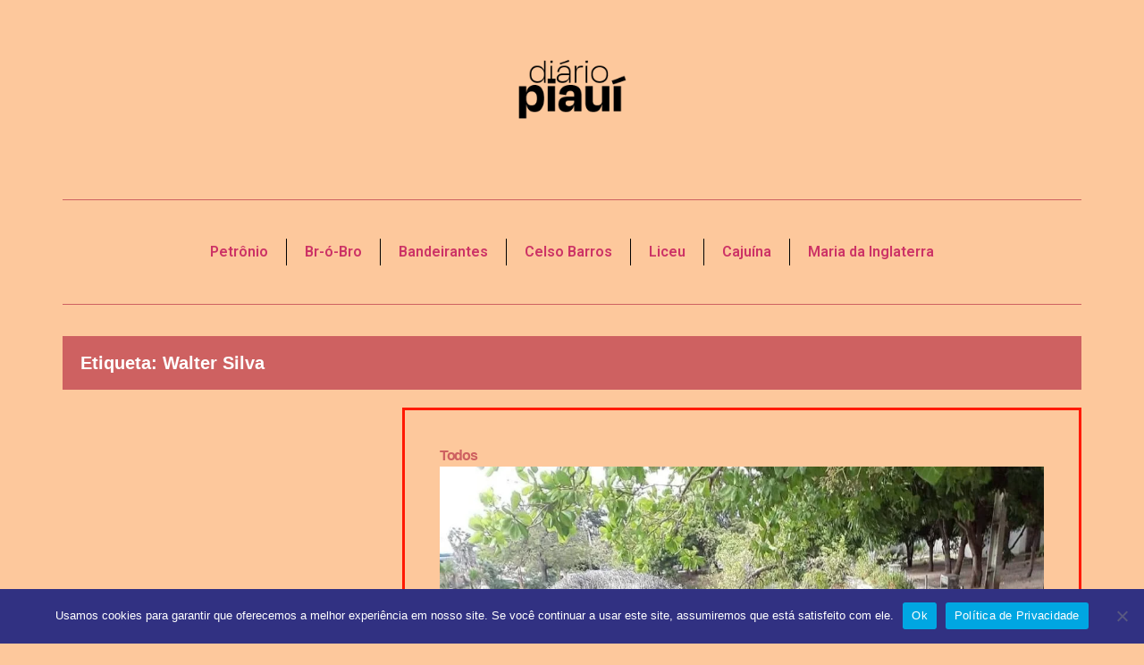

--- FILE ---
content_type: text/html; charset=utf-8
request_url: https://www.google.com/recaptcha/api2/aframe
body_size: 268
content:
<!DOCTYPE HTML><html><head><meta http-equiv="content-type" content="text/html; charset=UTF-8"></head><body><script nonce="epLSfgyKOjy2LzPV8A3B2A">/** Anti-fraud and anti-abuse applications only. See google.com/recaptcha */ try{var clients={'sodar':'https://pagead2.googlesyndication.com/pagead/sodar?'};window.addEventListener("message",function(a){try{if(a.source===window.parent){var b=JSON.parse(a.data);var c=clients[b['id']];if(c){var d=document.createElement('img');d.src=c+b['params']+'&rc='+(localStorage.getItem("rc::a")?sessionStorage.getItem("rc::b"):"");window.document.body.appendChild(d);sessionStorage.setItem("rc::e",parseInt(sessionStorage.getItem("rc::e")||0)+1);localStorage.setItem("rc::h",'1769002806475');}}}catch(b){}});window.parent.postMessage("_grecaptcha_ready", "*");}catch(b){}</script></body></html>

--- FILE ---
content_type: text/css
request_url: https://diariopiaui.com/wp-content/uploads/elementor/css/post-117940.css?ver=1740319957
body_size: 609
content:
.elementor-117940 .elementor-element.elementor-element-6c57cd32{--display:flex;--flex-direction:column;--container-widget-width:100%;--container-widget-height:initial;--container-widget-flex-grow:0;--container-widget-align-self:initial;--flex-wrap-mobile:wrap;}.elementor-117940 .elementor-element.elementor-element-6d5d3a08 > .elementor-widget-container{background-color:var( --e-global-color-accent );padding:20px 20px 20px 20px;}.elementor-117940 .elementor-element.elementor-element-6d5d3a08{text-align:left;}.elementor-117940 .elementor-element.elementor-element-6d5d3a08 .elementor-heading-title{font-family:"Helvetica", Sans-serif;font-size:20px;font-weight:600;color:#FFFFFF;}.elementor-117940 .elementor-element.elementor-element-7dd07cfc{--display:flex;--flex-direction:row;--container-widget-width:initial;--container-widget-height:100%;--container-widget-flex-grow:1;--container-widget-align-self:stretch;--flex-wrap-mobile:wrap;--gap:30px 30px;--row-gap:30px;--column-gap:30px;}.elementor-117940 .elementor-element.elementor-element-67994e2{--display:flex;--flex-direction:column;--container-widget-width:100%;--container-widget-height:initial;--container-widget-flex-grow:0;--container-widget-align-self:initial;--flex-wrap-mobile:wrap;--padding-top:40px;--padding-bottom:40px;--padding-left:40px;--padding-right:40px;}.elementor-117940 .elementor-element.elementor-element-4989ba54{--display:flex;--flex-direction:column;--container-widget-width:100%;--container-widget-height:initial;--container-widget-flex-grow:0;--container-widget-align-self:initial;--flex-wrap-mobile:wrap;border-style:solid;--border-style:solid;border-color:#FF1900;--border-color:#FF1900;--padding-top:39px;--padding-bottom:39px;--padding-left:39px;--padding-right:39px;}.elementor-117940 .elementor-element.elementor-element-2fbaa082 .elementor-heading-title{font-family:"Helvetica", Sans-serif;font-weight:600;letter-spacing:-1.3px;color:var( --e-global-color-accent );}.elementor-117940 .elementor-element.elementor-element-625a6e33{--grid-row-gap:35px;--grid-column-gap:30px;}.elementor-117940 .elementor-element.elementor-element-625a6e33 .elementor-posts-container .elementor-post__thumbnail{padding-bottom:calc( 0.66 * 100% );}.elementor-117940 .elementor-element.elementor-element-625a6e33:after{content:"0.66";}.elementor-117940 .elementor-element.elementor-element-625a6e33 .elementor-post__thumbnail__link{width:100%;}.elementor-117940 .elementor-element.elementor-element-625a6e33 .elementor-post__meta-data span + span:before{content:"///";}.elementor-117940 .elementor-element.elementor-element-625a6e33.elementor-posts--thumbnail-left .elementor-post__thumbnail__link{margin-right:20px;}.elementor-117940 .elementor-element.elementor-element-625a6e33.elementor-posts--thumbnail-right .elementor-post__thumbnail__link{margin-left:20px;}.elementor-117940 .elementor-element.elementor-element-625a6e33.elementor-posts--thumbnail-top .elementor-post__thumbnail__link{margin-bottom:20px;}.elementor-117940 .elementor-element.elementor-element-625a6e33 .elementor-post__title, .elementor-117940 .elementor-element.elementor-element-625a6e33 .elementor-post__title a{color:var( --e-global-color-primary );font-family:"Ultra", Sans-serif;font-size:30px;font-weight:500;}.elementor-117940 .elementor-element.elementor-element-625a6e33 .elementor-post__title{margin-bottom:15px;}.elementor-117940 .elementor-element.elementor-element-625a6e33 .elementor-post__meta-data{margin-bottom:31px;}.elementor-117940 .elementor-element.elementor-element-625a6e33 .elementor-post__excerpt p{font-family:"Roboto Slab", Sans-serif;font-weight:400;text-transform:uppercase;}.elementor-117940 .elementor-element.elementor-element-6674c14f{--display:flex;--flex-direction:column;--container-widget-width:100%;--container-widget-height:initial;--container-widget-flex-grow:0;--container-widget-align-self:initial;--flex-wrap-mobile:wrap;}@media(min-width:768px){.elementor-117940 .elementor-element.elementor-element-67994e2{--width:33.3333%;}.elementor-117940 .elementor-element.elementor-element-4989ba54{--width:66.6666%;}}@media(max-width:1024px){.elementor-117940 .elementor-element.elementor-element-67994e2{--padding-top:30px;--padding-bottom:30px;--padding-left:30px;--padding-right:30px;}.elementor-117940 .elementor-element.elementor-element-625a6e33 .elementor-post__title, .elementor-117940 .elementor-element.elementor-element-625a6e33 .elementor-post__title a{font-size:24px;}}@media(max-width:767px){.elementor-117940 .elementor-element.elementor-element-67994e2{--padding-top:20px;--padding-bottom:20px;--padding-left:20px;--padding-right:20px;}.elementor-117940 .elementor-element.elementor-element-4989ba54{--padding-top:20px;--padding-bottom:20px;--padding-left:20px;--padding-right:20px;}.elementor-117940 .elementor-element.elementor-element-625a6e33 .elementor-posts-container .elementor-post__thumbnail{padding-bottom:calc( 0.5 * 100% );}.elementor-117940 .elementor-element.elementor-element-625a6e33:after{content:"0.5";}.elementor-117940 .elementor-element.elementor-element-625a6e33 .elementor-post__thumbnail__link{width:100%;}.elementor-117940 .elementor-element.elementor-element-625a6e33 .elementor-post__title, .elementor-117940 .elementor-element.elementor-element-625a6e33 .elementor-post__title a{font-size:21px;}.elementor-117940 .elementor-element.elementor-element-625a6e33 .elementor-post__title{margin-bottom:27px;}.elementor-117940 .elementor-element.elementor-element-625a6e33 .elementor-post__meta-data{margin-bottom:27px;}.elementor-117940 .elementor-element.elementor-element-625a6e33 .elementor-post__excerpt{margin-bottom:4px;}}

--- FILE ---
content_type: application/javascript; charset=utf-8
request_url: https://fundingchoicesmessages.google.com/f/AGSKWxXl_KwrTalCpgaW8MO0l_7kk9Vl82Nw8XkLYkgmJPUIDa4b_PTq98Fo6g5l1RFvP9tgSNCqJuhX_XccB2HvkWdfpcDLE4yswHOMOTycX8-HKpQh-49T14Zl1qiaYuHQsmDLKPKLR9upAkF2fTYZqxJgD_zMxz9AAEhDg5hXsVBkO_9M5iK46ZHC-g1x/_/ads/widebanner./slafc.js/adtest./adclient.-ad-util-
body_size: -1292
content:
window['95d0a486-8b2e-4f47-bdc5-ba1a9eae8b40'] = true;

--- FILE ---
content_type: application/javascript; charset=utf-8
request_url: https://fundingchoicesmessages.google.com/f/AGSKWxWVX7Wj_Kch2N2Ll5acdVW3EJGlQ5n574t9BH9-hgURQiW8QQLiMToa_WOx4JaVnfZ9aV1hDUCx50unmit5-7-5B0Mfu8ti1Y20PKmYiF3Lizu81qSqqadRCsv_lNEO9zhCtCgbOw==?fccs=W251bGwsbnVsbCxudWxsLG51bGwsbnVsbCxudWxsLFsxNzY5MDAyODA2LDc1MDAwMDAwMF0sbnVsbCxudWxsLG51bGwsW251bGwsWzcsNl0sbnVsbCxudWxsLG51bGwsbnVsbCxudWxsLG51bGwsbnVsbCxudWxsLG51bGwsMV0sImh0dHBzOi8vZGlhcmlvcGlhdWkuY29tL3RhZy93YWx0ZXItc2lsdmEvIixudWxsLFtbOCwiOW9FQlItNW1xcW8iXSxbOSwiZW4tVVMiXSxbMTYsIlsxLDEsMV0iXSxbMTksIjIiXSxbMTcsIlswXSJdLFsyNCwiIl0sWzI5LCJmYWxzZSJdXV0
body_size: 119
content:
if (typeof __googlefc.fcKernelManager.run === 'function') {"use strict";this.default_ContributorServingResponseClientJs=this.default_ContributorServingResponseClientJs||{};(function(_){var window=this;
try{
var qp=function(a){this.A=_.t(a)};_.u(qp,_.J);var rp=function(a){this.A=_.t(a)};_.u(rp,_.J);rp.prototype.getWhitelistStatus=function(){return _.F(this,2)};var sp=function(a){this.A=_.t(a)};_.u(sp,_.J);var tp=_.ed(sp),up=function(a,b,c){this.B=a;this.j=_.A(b,qp,1);this.l=_.A(b,_.Pk,3);this.F=_.A(b,rp,4);a=this.B.location.hostname;this.D=_.Fg(this.j,2)&&_.O(this.j,2)!==""?_.O(this.j,2):a;a=new _.Qg(_.Qk(this.l));this.C=new _.dh(_.q.document,this.D,a);this.console=null;this.o=new _.mp(this.B,c,a)};
up.prototype.run=function(){if(_.O(this.j,3)){var a=this.C,b=_.O(this.j,3),c=_.fh(a),d=new _.Wg;b=_.hg(d,1,b);c=_.C(c,1,b);_.jh(a,c)}else _.gh(this.C,"FCNEC");_.op(this.o,_.A(this.l,_.De,1),this.l.getDefaultConsentRevocationText(),this.l.getDefaultConsentRevocationCloseText(),this.l.getDefaultConsentRevocationAttestationText(),this.D);_.pp(this.o,_.F(this.F,1),this.F.getWhitelistStatus());var e;a=(e=this.B.googlefc)==null?void 0:e.__executeManualDeployment;a!==void 0&&typeof a==="function"&&_.To(this.o.G,
"manualDeploymentApi")};var vp=function(){};vp.prototype.run=function(a,b,c){var d;return _.v(function(e){d=tp(b);(new up(a,d,c)).run();return e.return({})})};_.Tk(7,new vp);
}catch(e){_._DumpException(e)}
}).call(this,this.default_ContributorServingResponseClientJs);
// Google Inc.

//# sourceURL=/_/mss/boq-content-ads-contributor/_/js/k=boq-content-ads-contributor.ContributorServingResponseClientJs.en_US.9oEBR-5mqqo.es5.O/d=1/exm=ad_blocking_detection_executable,kernel_loader,loader_js_executable/ed=1/rs=AJlcJMwtVrnwsvCgvFVyuqXAo8GMo9641A/m=cookie_refresh_executable
__googlefc.fcKernelManager.run('\x5b\x5b\x5b7,\x22\x5b\x5bnull,\\\x22diariopiaui.com\\\x22,\\\x22AKsRol-o077FK2Y51Z4NbciQQd6v0ljo1bg_vQUp6Or5LjlFZzkKWAGFw1lTcLrvEv0BW2PUUSdR80Ph_hHwsqYWJxhFU9h5aRfr99iz2EUF3SppS538BjY-TLu4tbmhRbZLp5PhefqQc-1lBowUAsIph94QYKtv6w\\\\u003d\\\\u003d\\\x22\x5d,null,\x5b\x5bnull,null,null,\\\x22https:\/\/fundingchoicesmessages.google.com\/f\/AGSKWxUANyC7S4L6Vxaf3I5ULZ4K93ZIsa4Hb7b7n3tQaBPyiv2JfDCvOX_MeZZcPCsdVFlPY6dRqIxCNLi5Ky1lztiWQgY_qCSfWx9vimRo72EBPbazq72DnxjHUcta-W2mdAQg1aPScA\\\\u003d\\\\u003d\\\x22\x5d,null,null,\x5bnull,null,null,\\\x22https:\/\/fundingchoicesmessages.google.com\/el\/AGSKWxX9T-0qEQTNyONv_sAwDn4yZmdR99FoAZ5_erXkuiGqNI0rn5l7X92XLAyqnh6ZVA9_xqZtEDNhy2yI0b6l6YDByVG7mH6lP0JmEU_jyOZ6hakgw-Qb3uMi0CA_VpQHH2UvWsRT9g\\\\u003d\\\\u003d\\\x22\x5d,null,\x5bnull,\x5b7,6\x5d,null,null,null,null,null,null,null,null,null,1\x5d\x5d,\x5b3,1\x5d\x5d\x22\x5d\x5d,\x5bnull,null,null,\x22https:\/\/fundingchoicesmessages.google.com\/f\/AGSKWxXYCuoYrRYXdExX8AtGlkxgYGpRL9DftbvRAhFFN87qQ20ou4EzMQc6QWeswa_I8hO6LS1ZesSHB2zxKvPnwucjzUC9puczkumK0yZqM6yvIz8w3dWgY1tfWcMiQVh2DhSgVD-PXw\\u003d\\u003d\x22\x5d\x5d');}